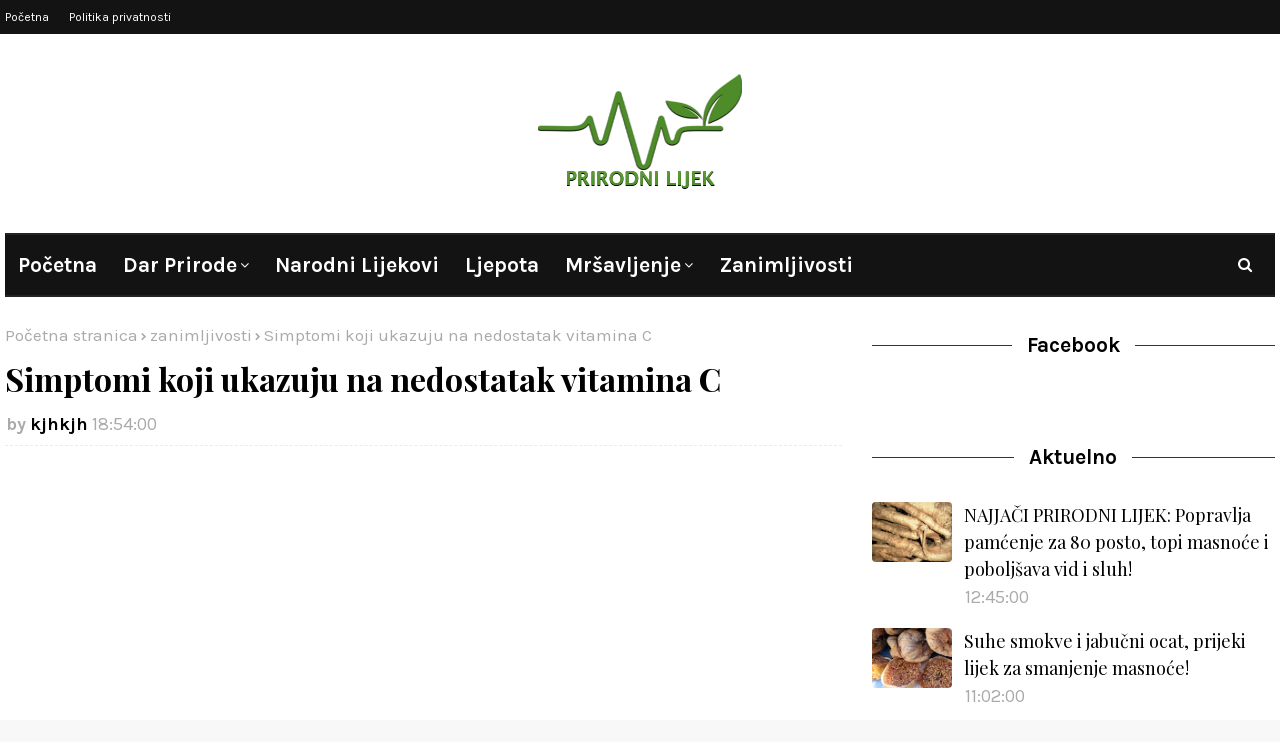

--- FILE ---
content_type: text/html; charset=utf-8
request_url: https://www.google.com/recaptcha/api2/aframe
body_size: 267
content:
<!DOCTYPE HTML><html><head><meta http-equiv="content-type" content="text/html; charset=UTF-8"></head><body><script nonce="777wQ6vWDyx28fnwYy-_Ow">/** Anti-fraud and anti-abuse applications only. See google.com/recaptcha */ try{var clients={'sodar':'https://pagead2.googlesyndication.com/pagead/sodar?'};window.addEventListener("message",function(a){try{if(a.source===window.parent){var b=JSON.parse(a.data);var c=clients[b['id']];if(c){var d=document.createElement('img');d.src=c+b['params']+'&rc='+(localStorage.getItem("rc::a")?sessionStorage.getItem("rc::b"):"");window.document.body.appendChild(d);sessionStorage.setItem("rc::e",parseInt(sessionStorage.getItem("rc::e")||0)+1);localStorage.setItem("rc::h",'1768408848930');}}}catch(b){}});window.parent.postMessage("_grecaptcha_ready", "*");}catch(b){}</script></body></html>

--- FILE ---
content_type: text/javascript; charset=UTF-8
request_url: https://www.prirodni-lijek.com/feeds/posts/default/-/zanimljivosti?alt=json-in-script&max-results=3&callback=jQuery112406492815778839569_1768408846765&_=1768408846766
body_size: 5309
content:
// API callback
jQuery112406492815778839569_1768408846765({"version":"1.0","encoding":"UTF-8","feed":{"xmlns":"http://www.w3.org/2005/Atom","xmlns$openSearch":"http://a9.com/-/spec/opensearchrss/1.0/","xmlns$blogger":"http://schemas.google.com/blogger/2008","xmlns$georss":"http://www.georss.org/georss","xmlns$gd":"http://schemas.google.com/g/2005","xmlns$thr":"http://purl.org/syndication/thread/1.0","id":{"$t":"tag:blogger.com,1999:blog-3758712603913787490"},"updated":{"$t":"2025-12-21T09:01:06.297+01:00"},"category":[{"term":"zanimljivosti"},{"term":"narodni lijekovi"},{"term":"ljekovito bilje"},{"term":"dar prirode"},{"term":"ljekovito voce"},{"term":"ljekovito povrce"},{"term":"ljepota"},{"term":"mrsavljenje"},{"term":"savjeti za mrsavljenje"},{"term":"dijete za mrsavljenje"},{"term":"cajevi"},{"term":"cajevi za mrsavljenje"}],"title":{"type":"text","$t":"Prirodni lijek"},"subtitle":{"type":"html","$t":""},"link":[{"rel":"http://schemas.google.com/g/2005#feed","type":"application/atom+xml","href":"https:\/\/www.prirodni-lijek.com\/feeds\/posts\/default"},{"rel":"self","type":"application/atom+xml","href":"https:\/\/www.blogger.com\/feeds\/3758712603913787490\/posts\/default\/-\/zanimljivosti?alt=json-in-script\u0026max-results=3"},{"rel":"alternate","type":"text/html","href":"https:\/\/www.prirodni-lijek.com\/search\/label\/zanimljivosti"},{"rel":"hub","href":"http://pubsubhubbub.appspot.com/"},{"rel":"next","type":"application/atom+xml","href":"https:\/\/www.blogger.com\/feeds\/3758712603913787490\/posts\/default\/-\/zanimljivosti\/-\/zanimljivosti?alt=json-in-script\u0026start-index=4\u0026max-results=3"}],"author":[{"name":{"$t":"Admin"},"uri":{"$t":"http:\/\/www.blogger.com\/profile\/06711312443758224156"},"email":{"$t":"noreply@blogger.com"},"gd$image":{"rel":"http://schemas.google.com/g/2005#thumbnail","width":"16","height":"16","src":"https:\/\/img1.blogblog.com\/img\/b16-rounded.gif"}}],"generator":{"version":"7.00","uri":"http://www.blogger.com","$t":"Blogger"},"openSearch$totalResults":{"$t":"964"},"openSearch$startIndex":{"$t":"1"},"openSearch$itemsPerPage":{"$t":"3"},"entry":[{"id":{"$t":"tag:blogger.com,1999:blog-3758712603913787490.post-2660897982798717748"},"published":{"$t":"2024-01-07T20:23:00.003+01:00"},"updated":{"$t":"2024-01-07T20:23:38.132+01:00"},"category":[{"scheme":"http://www.blogger.com/atom/ns#","term":"dar prirode"},{"scheme":"http://www.blogger.com/atom/ns#","term":"narodni lijekovi"},{"scheme":"http://www.blogger.com/atom/ns#","term":"zanimljivosti"}],"title":{"type":"text","$t":"Nekoliko napitka za jačanje imuniteta tokom zime"},"content":{"type":"html","$t":"\u003Cp\u003EHladna, zimska atmosfera izaziva potrebu za toplinom i udobnošću. Kako temperatura pada, topla pića postaju ugodno rješenje protiv zimske hladnoće. Zato su zdravstveni stručnjaci sastavili popis primamljivih toplih napitaka koji ne samo da štite od zimske hladnoće već nude i niz zdravstvenih prednosti.\u003C\/p\u003E\u003Cdiv class=\"separator\" style=\"clear: both; text-align: center;\"\u003E\u003Ca href=\"https:\/\/blogger.googleusercontent.com\/img\/b\/R29vZ2xl\/[base64]\/s897\/d2e1cbb4-4477-4d87-96f2-e553bfbbfad2.jpeg\" imageanchor=\"1\" style=\"margin-left: 1em; margin-right: 1em;\"\u003E\u003Cimg border=\"0\" data-original-height=\"504\" data-original-width=\"897\" height=\"225\" src=\"https:\/\/blogger.googleusercontent.com\/img\/b\/R29vZ2xl\/[base64]\/w400-h225\/d2e1cbb4-4477-4d87-96f2-e553bfbbfad2.jpeg\" width=\"400\" \/\u003E\u003C\/a\u003E\u003C\/div\u003E\u003Cbr \/\u003E\u003Cp\u003E\u003Cb\u003EKafa s cimetom\u003C\/b\u003E\u003C\/p\u003E\u003Cp\u003EKafa s dodatkom cimeta služi kao okrepljujući napitak koji sjedinjuje kofein u kafi s antioksidativnim prednostima cimeta. Ovaj moćni napitak pomaže u borbi protiv oksidativnog stresa i upale te poboljšava naše zdravlje u hladnoj sezoni.\u003C\/p\u003E\u003Cp\u003E\u003Cb\u003EBiljni čajevi\u003C\/b\u003E\u003C\/p\u003E\u003Cp\u003EZa one koji traže alternative bez kofeina, biljni čajevi, kao što su metvica i čaj od đumbira, izvrstan su izbor. Oni poboljšavaju probavu i reguliraju krvni pritisak. Čaj od meda i đumbira, posebno kada se pripremi s listovima svetog bosiljka, jača imunološki sistem.\u003C!-- adsense --\u003E\n\u003C\/p\u003E\u003Cp\u003E\u003Cb\u003EZlatno mlijeko\u003C\/b\u003E\u003C\/p\u003E\u003Cp\u003EZlatno mlijeko ili mlijeko od kurkume, sa svojim protuupalnim svojstvima, idealno je za ublažavanje upale grla i prehlade. Veganska alternativa može se napraviti od orašastih plodova i sjemenki.\u003C\/p\u003E\u003Cp\u003E\u003Cb\u003ETopla voda s limunom\u003C\/b\u003E\u003C\/p\u003E\u003Cp\u003ETopla voda s limunom ima niz prednosti za zdravlje: učinkovita je za hidraciju, bogata je vitaminom C, podržava probavu, potiče detoksikaciju te može blago ubrzati metabolizam. Mnogima je topla voda s limunom važan dio jutarnje rutine.\u003C\/p\u003E\u003Cp\u003EIako ova pića nude mnoštvo zdravstvenih dobrobiti, važno ih je konzumirati umjereno. Preporučljivo je posavjetovati se s ljekarom prije nego što uvrstimo ta pića u svoju rutinu, piše Index.hr.\u003C\/p\u003E\u003Cp\u003EPreuzeto sa\u003Ca href=\"https:\/\/avaz.ba\/zdravlje\/zdravlje-u-kuci\/877714\/ljekari-preporucuju-ove-napitke-za-jacanje-imuniteta-tokom-zime\" target=\"_blank\"\u003E avaz.ba\u003C\/a\u003E\u003C\/p\u003E"},"link":[{"rel":"replies","type":"application/atom+xml","href":"https:\/\/www.prirodni-lijek.com\/feeds\/2660897982798717748\/comments\/default","title":"Objavi komentare"},{"rel":"replies","type":"text/html","href":"https:\/\/www.prirodni-lijek.com\/2024\/01\/napitak-za-imunitet.html#comment-form","title":"0 komentara"},{"rel":"edit","type":"application/atom+xml","href":"https:\/\/www.blogger.com\/feeds\/3758712603913787490\/posts\/default\/2660897982798717748"},{"rel":"self","type":"application/atom+xml","href":"https:\/\/www.blogger.com\/feeds\/3758712603913787490\/posts\/default\/2660897982798717748"},{"rel":"alternate","type":"text/html","href":"https:\/\/www.prirodni-lijek.com\/2024\/01\/napitak-za-imunitet.html","title":"Nekoliko napitka za jačanje imuniteta tokom zime"}],"author":[{"name":{"$t":"kjhkjh"},"uri":{"$t":"http:\/\/www.blogger.com\/profile\/13099638376046912588"},"email":{"$t":"noreply@blogger.com"},"gd$image":{"rel":"http://schemas.google.com/g/2005#thumbnail","width":"16","height":"16","src":"https:\/\/img1.blogblog.com\/img\/b16-rounded.gif"}}],"media$thumbnail":{"xmlns$media":"http://search.yahoo.com/mrss/","url":"https:\/\/blogger.googleusercontent.com\/img\/b\/R29vZ2xl\/[base64]\/s72-w400-h225-c\/d2e1cbb4-4477-4d87-96f2-e553bfbbfad2.jpeg","height":"72","width":"72"},"thr$total":{"$t":"0"}},{"id":{"$t":"tag:blogger.com,1999:blog-3758712603913787490.post-6128352170385642400"},"published":{"$t":"2024-01-07T20:18:00.001+01:00"},"updated":{"$t":"2024-01-07T20:18:27.370+01:00"},"category":[{"scheme":"http://www.blogger.com/atom/ns#","term":"zanimljivosti"}],"title":{"type":"text","$t":"Zašto nam je hladno kad imamo temperaturu"},"content":{"type":"html","$t":"\u003Cp\u003EVjerovatno ste barem jednom u životu drhtali od hladnoće kada ste imali groznicu i temperaturu. Šta god učinili, s koliko god prekrivača se pokrili i čajeva popili, nikako vam nije bilo manje hladno.\u003C\/p\u003E\u003Cdiv class=\"separator\" style=\"clear: both; text-align: center;\"\u003E\u003Ca href=\"https:\/\/blogger.googleusercontent.com\/img\/b\/R29vZ2xl\/AVvXsEgynflS8K7V3XZdpYjspHhZMrv1tvRrYy31MailaNtJr1cNpD7Cns3v9-7CrzUnXiaLDmVBhdovm7G-_SOEhKcIqH9FD-IkJC9LumNfun3zpbIdCNCiIYt91hpkyqJKHBs_s708OHxByNSjtCoxFLIaeuf1uCJYVT-3WMqrByUbwKLXFEB5ivlZphhtJeU\/s1360\/c51d6515-d846-4d04-9453-8a478e4099df.jpeg\" imageanchor=\"1\" style=\"margin-left: 1em; margin-right: 1em;\"\u003E\u003Cimg border=\"0\" data-original-height=\"764\" data-original-width=\"1360\" height=\"225\" src=\"https:\/\/blogger.googleusercontent.com\/img\/b\/R29vZ2xl\/AVvXsEgynflS8K7V3XZdpYjspHhZMrv1tvRrYy31MailaNtJr1cNpD7Cns3v9-7CrzUnXiaLDmVBhdovm7G-_SOEhKcIqH9FD-IkJC9LumNfun3zpbIdCNCiIYt91hpkyqJKHBs_s708OHxByNSjtCoxFLIaeuf1uCJYVT-3WMqrByUbwKLXFEB5ivlZphhtJeU\/w400-h225\/c51d6515-d846-4d04-9453-8a478e4099df.jpeg\" width=\"400\" \/\u003E\u003C\/a\u003E\u003C\/div\u003E\u003Cbr \/\u003E\u003Cp\u003ENo, to je zapravo dobar znak da se tijelo bori protiv infekcije, piše portal Everyday Health. Dodaju da će većina virusa i bakterija teško preživjeti kada je temperatura tijela veća od normalne. Povećanje od svega jednog ili dva stepena može zaustaviti mnoge štetne mikroorganizme u napadu na imunološki sistem.\u003C!-- adsense --\u003E\n\u003C\/p\u003E\u003Cp\u003EKada je riječ o osjećaju jake hladnoće za vrijeme temperature, specijalist primarne zdravstvene zaštite Nejt Favini (Nate) ističe da se radi o normalnom fiziološkom odgovoru. Objašnjava da čim mozak prebaci unutarnji \"termostat\" na višu temperaturu kako bi se borio protiv infekcije, ostatak tijela će generirati toplinu kako bi postigao tu višu temperaturu.\u003C\/p\u003E\u003Cp\u003EU tom trenutku smo ispod svoje nove idealne tjelesne temperature pa nam je hladno, zbog čega ćemo drhtati i tresti će nam se tijelo, prenosi Everyday Health.\u003C\/p\u003E\u003Cp\u003EFavini još dodaje da \"dok tijelo generira toplinu kako bi postiglo veću temperaturu, mišići će kontrahirati\".\u0026nbsp;\u003C\/p\u003E\u003Cdiv\u003EPreuzeto sa\u003Ca href=\"https:\/\/avaz.ba\/lifestyle\/zdravlje\/877753\/evo-zasto-nam-je-hladno-kad-imamo-temperaturu\" target=\"_blank\"\u003E avaz.ba\u003C\/a\u003E\u003C\/div\u003E"},"link":[{"rel":"replies","type":"application/atom+xml","href":"https:\/\/www.prirodni-lijek.com\/feeds\/6128352170385642400\/comments\/default","title":"Objavi komentare"},{"rel":"replies","type":"text/html","href":"https:\/\/www.prirodni-lijek.com\/2024\/01\/temperatura-i-hladnoca.html#comment-form","title":"0 komentara"},{"rel":"edit","type":"application/atom+xml","href":"https:\/\/www.blogger.com\/feeds\/3758712603913787490\/posts\/default\/6128352170385642400"},{"rel":"self","type":"application/atom+xml","href":"https:\/\/www.blogger.com\/feeds\/3758712603913787490\/posts\/default\/6128352170385642400"},{"rel":"alternate","type":"text/html","href":"https:\/\/www.prirodni-lijek.com\/2024\/01\/temperatura-i-hladnoca.html","title":"Zašto nam je hladno kad imamo temperaturu"}],"author":[{"name":{"$t":"kjhkjh"},"uri":{"$t":"http:\/\/www.blogger.com\/profile\/13099638376046912588"},"email":{"$t":"noreply@blogger.com"},"gd$image":{"rel":"http://schemas.google.com/g/2005#thumbnail","width":"16","height":"16","src":"https:\/\/img1.blogblog.com\/img\/b16-rounded.gif"}}],"media$thumbnail":{"xmlns$media":"http://search.yahoo.com/mrss/","url":"https:\/\/blogger.googleusercontent.com\/img\/b\/R29vZ2xl\/AVvXsEgynflS8K7V3XZdpYjspHhZMrv1tvRrYy31MailaNtJr1cNpD7Cns3v9-7CrzUnXiaLDmVBhdovm7G-_SOEhKcIqH9FD-IkJC9LumNfun3zpbIdCNCiIYt91hpkyqJKHBs_s708OHxByNSjtCoxFLIaeuf1uCJYVT-3WMqrByUbwKLXFEB5ivlZphhtJeU\/s72-w400-h225-c\/c51d6515-d846-4d04-9453-8a478e4099df.jpeg","height":"72","width":"72"},"thr$total":{"$t":"0"}},{"id":{"$t":"tag:blogger.com,1999:blog-3758712603913787490.post-7937602827715048134"},"published":{"$t":"2023-11-10T14:10:00.001+01:00"},"updated":{"$t":"2023-11-10T14:10:09.339+01:00"},"category":[{"scheme":"http://www.blogger.com/atom/ns#","term":"zanimljivosti"}],"title":{"type":"text","$t":"Prirodni lijekovi za bolove i grčeve u stomaku"},"content":{"type":"html","$t":"\u003Cp\u003EVećina ljudi je u nekom trenutku svog života iskusila uznemireni stomak.\u003C\/p\u003E\u003Cdiv class=\"separator\" style=\"clear: both; text-align: center;\"\u003E\u003Ca href=\"https:\/\/blogger.googleusercontent.com\/img\/b\/R29vZ2xl\/AVvXsEh89iIvRU5W4TeqcQaC3SX2wUnYwjVPK5JBsF4TJPjAAzRDxgJtBslTtfGKldbI3OvznO9W5HVWesITf9IFSgEeZ-v7i1XAkqJn6HU1VTlChucyN9BTEUqvw5vxsS6SZz1ZMny7GMfsqFOTM4ZcjNkKKpxCfhZ1TlaOwjzCyT1DDo4WY3zZfXMdaMgl_V4\/s1200\/20231109122706_799046.png\" imageanchor=\"1\" style=\"margin-left: 1em; margin-right: 1em;\"\u003E\u003Cimg border=\"0\" data-original-height=\"800\" data-original-width=\"1200\" height=\"266\" src=\"https:\/\/blogger.googleusercontent.com\/img\/b\/R29vZ2xl\/AVvXsEh89iIvRU5W4TeqcQaC3SX2wUnYwjVPK5JBsF4TJPjAAzRDxgJtBslTtfGKldbI3OvznO9W5HVWesITf9IFSgEeZ-v7i1XAkqJn6HU1VTlChucyN9BTEUqvw5vxsS6SZz1ZMny7GMfsqFOTM4ZcjNkKKpxCfhZ1TlaOwjzCyT1DDo4WY3zZfXMdaMgl_V4\/w400-h266\/20231109122706_799046.png\" width=\"400\" \/\u003E\u003C\/a\u003E\u003C\/div\u003E\u003Cbr \/\u003E\u003Cp\u003EPostoje\u0026nbsp; mnogi prirodni lijekovi koji će ubalažiti grčeve, nadimanje i bol u stomaku.\u003C\/p\u003E\u003Cp\u003EPostoji na desetine razloga zašto odrasli i djeca mogu dobiti bol u stomaku.\u003C\/p\u003E\u003Cp\u003EVećina uzroka nije ozbiljna i mnogo puta simptomi brzo prolaze.\u003C\/p\u003E\u003Cp\u003EU ozbiljnijim slučajevima, kao što su hronična bolest ili bolest, savjet je da vas pregleda ljekar.\u003C\/p\u003E\u003Cp\u003E\u003Cb\u003EKako da smirite grčeve u stomaku\u003C\/b\u003E\u003C\/p\u003E\u003Cp\u003ETegobe u stomaku najčešće nastaju zbog problema s varenjem, neke hronične digeativne tegobe, alergije na hranu ili netoleranciju i trovanje hranom.\u003C\/p\u003E\u003Cp\u003EGrčeve i bolove takođe mogu da izazovu razne infekcije i menstruacija.\u003C\/p\u003E\u003Cp\u003E\u003Cb\u003ESljedeći put kada vam stomak ne bude dobro, isprobajte neke od sljedećih kućnih lijekova:\u003C\/b\u003E\u003C\/p\u003E\u003Cp\u003E\u003Cb\u003EVoda\u003C\/b\u003E\u003C\/p\u003E\u003Cp\u003EGubite vodu tokom dana zbog znojenja, disanja i varenja hrane – ali posebno ako imate povraćanje ili dijareju. Od ključne je važnosti nadoknaditi ovu tečnost. Pijuckajte malo vode ili sišite komadiće leda tokom dana da biste održali tečnost.\u003C\/p\u003E\u003Cp\u003E\u003Cb\u003EĐumbir\u003C\/b\u003E\u003C\/p\u003E\u003Cp\u003EOvaj korijen ima protivupalna svojstva i od davnina se koristi za liječenje bolova u stomaku. Možete žvakati male komadiće svježe oljuštenog korijena svježeg đumbira ili da pijete vodu ili čaj od đumbira.\u003C\/p\u003E\u003Cp\u003E\u003Cb\u003ENana\u003C\/b\u003E\u003C\/p\u003E\u003Cp\u003ETakođe se koristit u narodnoj medicini za za ublažavanje stomačnih tegoba, smetnje u varenju i brojnih drugih digestivnih stanja. Popijte čaj od nane da biste ublažiti bolove i grčeve u stomaku.\u003C\/p\u003E\u003Cp\u003E\u003Cb\u003EKamilica\u003C\/b\u003E\u003C\/p\u003E\u003Cp\u003EČajevi bez kofeina, kao što su kamilica, nana i đumbir su odlična opcija za smirivanje nemirnog stomaka i bolova. Kamilica ima antiinflamatorna svojstva. U čaj od kamilice dodajte malo meda i limuna.\u003C!-- adsense --\u003E\n\u003C\/p\u003E\u003Cp\u003E\u003Cb\u003EEsencijalna ulja\u003C\/b\u003E\u003C\/p\u003E\u003Cp\u003EUlja mente, lavande i cimeta su dobre opcije. Možete da ih koristite kao aromaterpija za ublažavanje simptoma.\u003C\/p\u003E\u003Cp\u003E\u003Cb\u003EToplota\u003C\/b\u003E\u003C\/p\u003E\u003Cp\u003ETopli oblog takođe može da smitri bolove i grčeve u stomaku. Možete da koristite termofor ili jednostavno da zagrijete peškir i stavite na stomak. Toplina može pomoći u opuštanju mišića.\u003C\/p\u003E\u003Cp\u003E\u003Cb\u003EJabukovo sirće\u003C\/b\u003E\u003C\/p\u003E\u003Cp\u003ERazblažite kašičicu jabukovog sirćeta u šoljici tople vode. Ovo može pomoći u smanjenju gasova ili smetnji u varenju i održavanju zdravih bakterija u crijevima. Ne preporučuje se uzimanje nerazrijeđenog jabukovog sirćeta, jer može iritirati grlo i oštetiti gleđ vaših zuba.\u003C\/p\u003E\u003Cp\u003E\u003Cb\u003EVlakna\u003C\/b\u003E\u003C\/p\u003E\u003Cp\u003EHronični bolovi u stomaku mogu biti posljedica zatvora. Prilagodite svoju ishranu tako što ćete izbaciti mliječne proizvode i ubaciti voće i povrće bogato vlaknima. Ali ne pretjerujte sa količinom! Previše vlakana moglo bi da poremeti crijeva i dalje probleme sa stomakom.\u003C\/p\u003E\u003Cp\u003E\u003Cb\u003EBRAT dijeta\u003C\/b\u003E\u003C\/p\u003E\u003Cp\u003EUkoliko je u pitanju dijareja, može da vam pomogne ova dijeta. Sastoji se od banane, riže, sosa od jabuke i tosta. Sve ove blage namirnice sadrže malo vlakana, ali više skorba što ih čini posebno korisnim ako tokom dijareje nemate apetit. Kuvane žitarice (poput ovsene kaše ili pšenične pahuljice) su takođe dobra opcija kada se pripremaju na vodi, a ne na mliječnim proizvodima.\u003C\/p\u003E\u003Cp\u003EPreuzeto sa\u003Ca href=\"https:\/\/www.nezavisne.com\/zivot-stil\/zdravlje\/9-prirodnih-lijekova-za-bolove-i-grceve-u-stomaku\/799046\" target=\"_blank\"\u003E nezavisne.com\u003C\/a\u003E\u003C\/p\u003E"},"link":[{"rel":"replies","type":"application/atom+xml","href":"https:\/\/www.prirodni-lijek.com\/feeds\/7937602827715048134\/comments\/default","title":"Objavi komentare"},{"rel":"replies","type":"text/html","href":"https:\/\/www.prirodni-lijek.com\/2023\/11\/prirodni-lijek-za-grceve.html#comment-form","title":"0 komentara"},{"rel":"edit","type":"application/atom+xml","href":"https:\/\/www.blogger.com\/feeds\/3758712603913787490\/posts\/default\/7937602827715048134"},{"rel":"self","type":"application/atom+xml","href":"https:\/\/www.blogger.com\/feeds\/3758712603913787490\/posts\/default\/7937602827715048134"},{"rel":"alternate","type":"text/html","href":"https:\/\/www.prirodni-lijek.com\/2023\/11\/prirodni-lijek-za-grceve.html","title":"Prirodni lijekovi za bolove i grčeve u stomaku"}],"author":[{"name":{"$t":"kjhkjh"},"uri":{"$t":"http:\/\/www.blogger.com\/profile\/13099638376046912588"},"email":{"$t":"noreply@blogger.com"},"gd$image":{"rel":"http://schemas.google.com/g/2005#thumbnail","width":"16","height":"16","src":"https:\/\/img1.blogblog.com\/img\/b16-rounded.gif"}}],"media$thumbnail":{"xmlns$media":"http://search.yahoo.com/mrss/","url":"https:\/\/blogger.googleusercontent.com\/img\/b\/R29vZ2xl\/AVvXsEh89iIvRU5W4TeqcQaC3SX2wUnYwjVPK5JBsF4TJPjAAzRDxgJtBslTtfGKldbI3OvznO9W5HVWesITf9IFSgEeZ-v7i1XAkqJn6HU1VTlChucyN9BTEUqvw5vxsS6SZz1ZMny7GMfsqFOTM4ZcjNkKKpxCfhZ1TlaOwjzCyT1DDo4WY3zZfXMdaMgl_V4\/s72-w400-h266-c\/20231109122706_799046.png","height":"72","width":"72"},"thr$total":{"$t":"0"}}]}});